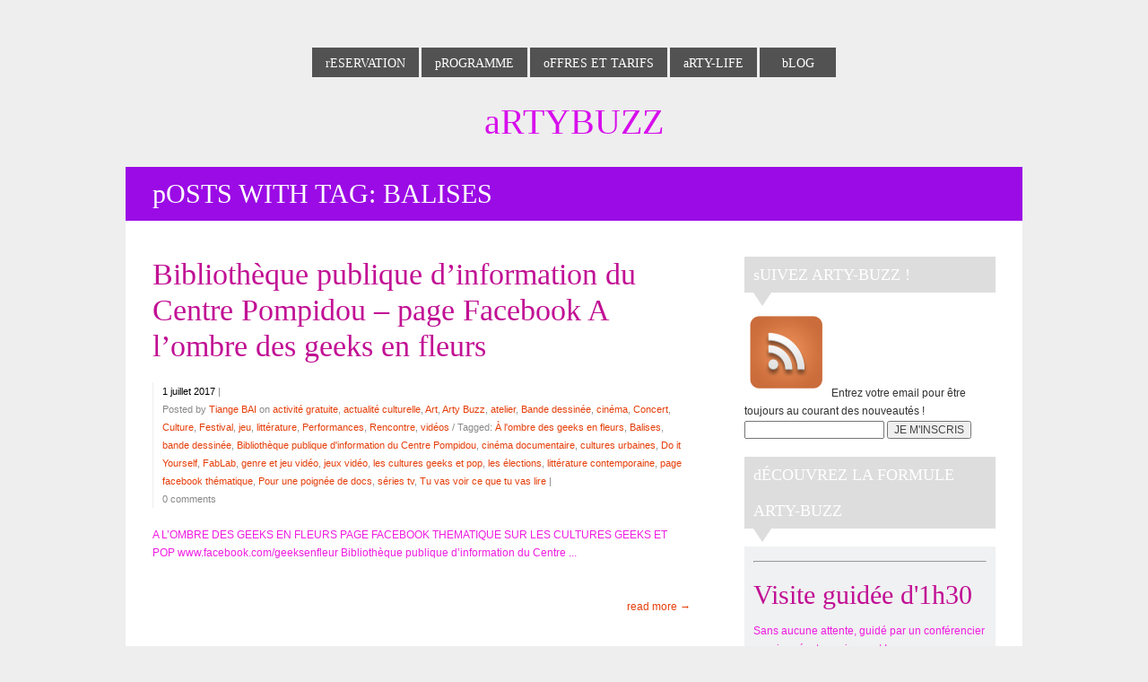

--- FILE ---
content_type: text/html; charset=UTF-8
request_url: https://www.arty-buzz.fr/tag/balises/
body_size: 9457
content:
<!DOCTYPE html>  

<!--[if IEMobile 7 ]> <html lang="fr-FR"class="no-js iem7"> <![endif]-->
<!--[if lt IE 7 ]> <html lang="fr-FR" class="no-js ie6"> <![endif]-->
<!--[if IE 7 ]>    <html lang="fr-FR" class="no-js ie7"> <![endif]-->
<!--[if IE 8 ]>    <html lang="fr-FR" class="no-js ie8"> <![endif]-->
<!--[if (gte IE 9)|(gt IEMobile 7)|!(IEMobile)|!(IE)]><!-->
<html lang="fr-FR" class="no-js">
<!--<![endif]-->
	
<head>

	<meta charset="UTF-8" />
	<meta name="viewport" content="width=device-width, initial-scale=1">
	<meta http-equiv="X-UA-Compatible" content="IE=edge,chrome=1">
	<title>Balises  |  ArtyBuzz</title>
	
		
	<!-- load stylesheet -->
	<link rel="stylesheet" href="https://www.arty-buzz.fr/v2/wp-content/themes/minuscula/style.css">

	
	<link rel="pingback" href="https://www.arty-buzz.fr/v2/xmlrpc.php">
	
	<!--[if lt IE 9]><script src="https://www.arty-buzz.fr/v2/wp-content/themes/minuscula/library/js/ie/html5shiv.js"></script><![endif]-->

	<!-- wordpress head functions -->
	<link rel='dns-prefetch' href='//ajax.googleapis.com' />
<link rel='dns-prefetch' href='//maps.google.com' />
<link rel='dns-prefetch' href='//s.w.org' />
<link rel="alternate" type="application/rss+xml" title="ArtyBuzz &raquo; Flux" href="https://www.arty-buzz.fr/feed/" />
<link rel="alternate" type="application/rss+xml" title="ArtyBuzz &raquo; Flux des commentaires" href="https://www.arty-buzz.fr/comments/feed/" />
<link rel="alternate" type="application/rss+xml" title="ArtyBuzz &raquo; Flux de l’étiquette Balises" href="https://www.arty-buzz.fr/tag/balises/feed/" />
		<script type="text/javascript">
			window._wpemojiSettings = {"baseUrl":"https:\/\/s.w.org\/images\/core\/emoji\/2.2.1\/72x72\/","ext":".png","svgUrl":"https:\/\/s.w.org\/images\/core\/emoji\/2.2.1\/svg\/","svgExt":".svg","source":{"concatemoji":"https:\/\/www.arty-buzz.fr\/v2\/wp-includes\/js\/wp-emoji-release.min.js?ver=4.7.31"}};
			!function(t,a,e){var r,n,i,o=a.createElement("canvas"),l=o.getContext&&o.getContext("2d");function c(t){var e=a.createElement("script");e.src=t,e.defer=e.type="text/javascript",a.getElementsByTagName("head")[0].appendChild(e)}for(i=Array("flag","emoji4"),e.supports={everything:!0,everythingExceptFlag:!0},n=0;n<i.length;n++)e.supports[i[n]]=function(t){var e,a=String.fromCharCode;if(!l||!l.fillText)return!1;switch(l.clearRect(0,0,o.width,o.height),l.textBaseline="top",l.font="600 32px Arial",t){case"flag":return(l.fillText(a(55356,56826,55356,56819),0,0),o.toDataURL().length<3e3)?!1:(l.clearRect(0,0,o.width,o.height),l.fillText(a(55356,57331,65039,8205,55356,57096),0,0),e=o.toDataURL(),l.clearRect(0,0,o.width,o.height),l.fillText(a(55356,57331,55356,57096),0,0),e!==o.toDataURL());case"emoji4":return l.fillText(a(55357,56425,55356,57341,8205,55357,56507),0,0),e=o.toDataURL(),l.clearRect(0,0,o.width,o.height),l.fillText(a(55357,56425,55356,57341,55357,56507),0,0),e!==o.toDataURL()}return!1}(i[n]),e.supports.everything=e.supports.everything&&e.supports[i[n]],"flag"!==i[n]&&(e.supports.everythingExceptFlag=e.supports.everythingExceptFlag&&e.supports[i[n]]);e.supports.everythingExceptFlag=e.supports.everythingExceptFlag&&!e.supports.flag,e.DOMReady=!1,e.readyCallback=function(){e.DOMReady=!0},e.supports.everything||(r=function(){e.readyCallback()},a.addEventListener?(a.addEventListener("DOMContentLoaded",r,!1),t.addEventListener("load",r,!1)):(t.attachEvent("onload",r),a.attachEvent("onreadystatechange",function(){"complete"===a.readyState&&e.readyCallback()})),(r=e.source||{}).concatemoji?c(r.concatemoji):r.wpemoji&&r.twemoji&&(c(r.twemoji),c(r.wpemoji)))}(window,document,window._wpemojiSettings);
		</script>
		<style type="text/css">
img.wp-smiley,
img.emoji {
	display: inline !important;
	border: none !important;
	box-shadow: none !important;
	height: 1em !important;
	width: 1em !important;
	margin: 0 .07em !important;
	vertical-align: -0.1em !important;
	background: none !important;
	padding: 0 !important;
}
</style>
<link rel='stylesheet' id='fb_data_style-css'  href='http://www.arty-buzz.fr/v2/wp-content/plugins/feedburner-form/control/fbstyle.css?ver=4.7.31' type='text/css' media='all' />
<link rel='stylesheet' id='contact-form-7-css'  href='https://www.arty-buzz.fr/v2/wp-content/plugins/contact-form-7/includes/css/styles.css?ver=4.6.1' type='text/css' media='all' />
<link rel='stylesheet' id='jquery-smooth-scroll-css'  href='https://www.arty-buzz.fr/v2/wp-content/plugins/jquery-smooth-scroll/css/style.css?ver=4.7.31' type='text/css' media='all' />
<link rel='stylesheet' id='tablepress-default-css'  href='https://www.arty-buzz.fr/v2/wp-content/plugins/tablepress/css/default.min.css?ver=1.7' type='text/css' media='all' />
<link rel='stylesheet' id='eppcf_css-css'  href='https://www.arty-buzz.fr/v2/wp-content/plugins/easy-paypal-custom-fields/css/paypal.css?ver=4.7.31' type='text/css' media='all' />
<script type='text/javascript' src='https://www.arty-buzz.fr/v2/wp-includes/js/jquery/jquery.js?ver=1.12.4'></script>
<script type='text/javascript' src='https://www.arty-buzz.fr/v2/wp-includes/js/jquery/jquery-migrate.min.js?ver=1.4.1'></script>
<script type='text/javascript' src='http://ajax.googleapis.com/ajax/libs/webfont/1/webfont.js?ver=4.7.31'></script>
<link rel='https://api.w.org/' href='https://www.arty-buzz.fr/wp-json/' />

<script>
	WebFont.load({
		google: {
			families: ['Abel', ]
		}
	});
</script>

<style>



.the-link {
	background: #525252;
	font-family: "Abel";	font-size: 14px;
}

nav ul li ul li:hover {
	background: #525252;
}

body {
		background: #eeeeee;
}

body, p {
	font-family: Helvetica, Arial, sans-serif;	font-size: 12px;
	color: #ef1ce0;
}

nav {
	min-width: 450px;
}

h1 a, h2 a, h3 a, h4 a, h5 a, h1, h2, h3, h4, h5, 
#portfolio-categories, .quote-author, .link-url, .portfolio-cats {
	font-family: "Abel";	color: #c11094;
}

#tagline, .slider-caption h3 a, .slider-caption p , p.service-tag, .page-title, 
.page-description, .section-subtitle, .home-recent-news-item h4 a, .author-name, 
#contact-form label, #contact-form .sendbutton, #contact-form-shortcode label, 
#contact-form-shortcode .sendbutton, .widgettitle, .blogpost h2, .project-meta p, .call-to-action p { 
	font-family: "Abel";}

.page-description {
	font-size: 16px;
	line-height: 40px;
}

a, #prev-next-links div {
	color: #e53f0b;
}

a:hover, #prev-next-links div:hover {
	color: #ff9a1a;
}

#slogan {
	font-family: "Abel";	font-size: 36px;
	line-height: 40px;
}

#logo a {
	font-family: "Abel";	font-size: 40px;
	line-height: 40px;
	color: #d70eec;
}

#tagline {
	font-size: 18px !important;
	line-height: 18px !important;
	color: #a44cf7;
}

#slogan, .section-subtitle, p.service-tag, .news-read-more, .services-read-more, .readmore-link a {
	color: #e53f0b;
}


.sub-menu-transp, #commentform #submit, #contact-form .sendbutton, #contact-form-shortcode .sendbutton, 
#searchsubmit, #loader, .work-info .transpback, .author-box, .highlighted, #menu-opener {
	background-color: #e53f0b;
}

::selection {
	background-color: #e53f0b;
}

.author-arrow {
	border-top: 20px solid #e53f0b;
}

h1 { 
	font-size: 40px;
	line-height: 40px;
}
h2, .call-to-action p { 
	font-size: 34px;
	line-height: 40px;
}
h3 { 
	font-size: 22px;
	line-height: 20px;
}
.page-title { 
	font-size: 22px;
}
h4 { 
	font-size: 18px;
	line-height: 20px;
}
h5, #portfolio-categories li a, 
#contact-form label, #contact-form .sendbutton, 
#contact-form-shortcode label, #contact-form-shortcode .sendbutton,
.commentlist .vcard .author-name { 
	font-size: 16px;
	line-height: 20px;
}
p.service-tag {
	font-size: 16px;
}
h6, .project-meta p { 
	font-size: 14px;
	line-height: 20px;
}

.slider-caption p {
	font-size: 20.4px;
}

.widget_search input#s {
	font-family: Helvetica, Arial, sans-serif;	font-size: 12px;
}

#bottom-footer p, #bottom-footer p a {
	color: #6b12f0;
}

@media only screen and (max-width: 959px) {
	.the-link { background: none; }
	#navigation-back { background: #525252; }
}

@media only screen and (max-width: 759px) {
	#slogan {
				font-size: 28.8px !important;
		line-height: 32.8px !important;
	}
}

@media only screen and (max-width: 519px) {
	#slogan {
				font-size: 25.2px !important;
	}
	.slider-caption h2,
	.slider-caption h2 a {
		font-size: 18px !important;
		line-height: 20px !important;
	}
}


</style>

<!--[if lt IE 9]>
	<style>
		#navigation-back { background: #525252; }
	</style>
	<script>
		jQuery(window).load(function(){
					});
	</script>
			<link rel="stylesheet" type="text/css" href="http://fonts.googleapis.com/css?family=Abel| ">
<![endif]-->
 

<script type="text/javascript">

  var _gaq = _gaq || [];
  _gaq.push(['_setAccount', 'UA-41798709-1']);
  _gaq.push(['_trackPageview']);

  (function() {
    var ga = document.createElement('script'); ga.type = 'text/javascript'; ga.async = true;
    ga.src = ('https:' == document.location.protocol ? 'https://ssl' : 'http://www') + '.google-analytics.com/ga.js';
    var s = document.getElementsByTagName('script')[0]; s.parentNode.insertBefore(ga, s);
  })();

</script>

</head>
	
<body class="archive tag tag-balises tag-8237">

	<div id="container">
		
		<header role="banner" class="clearfix">
								
			<nav id="navigation" role="navigation">
				<ul id="menu-menu-1" class="menu"><li class="menu-item menu-item-type-post_type menu-item-object-page menu-item-84"><a href="https://www.arty-buzz.fr/reservation-2/"><p class="color-tag"></p><p class="the-link">Reservation</p></a></li>
<li class="menu-item menu-item-type-post_type menu-item-object-page menu-item-33"><a href="https://www.arty-buzz.fr/programme/"><p class="color-tag"></p><p class="the-link">Programme</p></a></li>
<li class="menu-item menu-item-type-post_type menu-item-object-page menu-item-has-children menu-item-32"><a href="https://www.arty-buzz.fr/offres-et-tarifs/"><p class="color-tag"></p><p class="the-link">Offres et Tarifs</p></a>
<ul class="sub-menu">
<li class="sub-menu-transp"></li>
	<li id="menu-item-400" class="menu-item menu-item-type-post_type menu-item-object-page menu-item-400"><a href="https://www.arty-buzz.fr/offres-et-tarifs/visites-guidees/"><p class="color-tag"></p><p class="the-link">Visites guidées</p></a></li>
	<li id="menu-item-450" class="menu-item menu-item-type-post_type menu-item-object-page menu-item-450"><a href="https://www.arty-buzz.fr/offres-et-tarifs/sur-mesure/"><p class="color-tag"></p><p class="the-link">Sur-mesure</p></a></li>
	<li id="menu-item-4404" class="menu-item menu-item-type-post_type menu-item-object-page menu-item-4404"><a href="https://www.arty-buzz.fr/offres-et-tarifs/groupes-scolaires/"><p class="color-tag"></p><p class="the-link">Groupes scolaires</p></a></li>
	<li id="menu-item-6722" class="menu-item menu-item-type-post_type menu-item-object-page menu-item-6722"><a href="https://www.arty-buzz.fr/offres-et-tarifs/public-en-situation-de-handicap-lart-pour-tous/"><p class="color-tag"></p><p class="the-link">Public en situation de handicap</p></a></li>
	<li id="menu-item-412" class="menu-item menu-item-type-post_type menu-item-object-page menu-item-412"><a href="https://www.arty-buzz.fr/offres-et-tarifs/arty-gift/"><p class="color-tag"></p><p class="the-link">Arty-Gift</p></a></li>
	<li id="menu-item-449" class="menu-item menu-item-type-post_type menu-item-object-page menu-item-449"><a href="https://www.arty-buzz.fr/offres-et-tarifs/formation/"><p class="color-tag"></p><p class="the-link">Formation</p></a></li>
	<li id="menu-item-425" class="menu-item menu-item-type-post_type menu-item-object-page menu-item-425"><a href="https://www.arty-buzz.fr/offres-et-tarifs/ateliers-pour-enfants/"><p class="color-tag"></p><p class="the-link">Ateliers pour enfants</p></a></li>
</ul>
</li>
<li class="menu-item menu-item-type-post_type menu-item-object-page menu-item-has-children menu-item-384"><a href="https://www.arty-buzz.fr/arty-life/"><p class="color-tag"></p><p class="the-link">Arty-Life</p></a>
<ul class="sub-menu">
<li class="sub-menu-transp"></li>
	<li id="menu-item-31" class="menu-item menu-item-type-post_type menu-item-object-page menu-item-31"><a href="https://www.arty-buzz.fr/gallerie/"><p class="color-tag"></p><p class="the-link">Galerie</p></a></li>
	<li id="menu-item-1672" class="menu-item menu-item-type-post_type menu-item-object-page menu-item-1672"><a href="https://www.arty-buzz.fr/partenaires/"><p class="color-tag"></p><p class="the-link">Partenaires</p></a></li>
	<li id="menu-item-1907" class="menu-item menu-item-type-post_type menu-item-object-page menu-item-1907"><a href="https://www.arty-buzz.fr/livre-dor-arty-buzz/"><p class="color-tag"></p><p class="the-link">Livre d&rsquo;or Arty-Buzz</p></a></li>
	<li id="menu-item-1606" class="menu-item menu-item-type-post_type menu-item-object-page menu-item-1606"><a href="https://www.arty-buzz.fr/qui-sommes-nous/"><p class="color-tag"></p><p class="the-link">Qui sommes-nous ?</p></a></li>
</ul>
</li>
<li class="menu-item menu-item-type-post_type menu-item-object-page menu-item-391"><a href="https://www.arty-buzz.fr/blog/"><p class="color-tag"></p><p class="the-link">Blog</p></a></li>
</ul>			</nav>
		
			<div id="logo" class="logo-">
				<a href="https://www.arty-buzz.fr" rel="nofollow">
					ArtyBuzz				</a>
				
							
			</div><!-- END #logo -->
					
		</header> <!-- end header -->
						
			<div id="content" class="clearfix">
			
				<div id="main" class="rightsidebar" role="main">

										
					<div class="clearfix">
					
						<header id="ribbon" style="background: #9b0be5;">
						
							 
							<h1 class="page-title">
								<span>Posts With Tag:</span> Balises							</h1>
														
						</header> <!-- end page header -->
				
						<div id="blogsection">
						
													
														
							<article id="post-19042" class="blogpost clearfix post-19042 post type-post status-publish format-standard hentry category-activite-gratuite category-actualite-culturelle category-art-2 category-arty-buzz category-atelier category-bande-dessinee category-cinema category-concert category-culture category-festival category-jeu category-litterature category-performances category-rencontre category-videos tag-a-lombre-des-geeks-en-fleurs tag-balises tag-bande-dessinee tag-bibliotheque-publique-dinformation-du-centre-pompidou tag-cinema-documentaire tag-cultures-urbaines tag-do-it-yourself tag-fablab tag-genre-et-jeu-video tag-jeux-video tag-les-cultures-geeks-et-pop tag-les-elections tag-litterature-contemporaine tag-page-facebook-thematique tag-pour-une-poignee-de-docs tag-series-tv tag-tu-vas-voir-ce-que-tu-vas-lire" role="article">
								
																<!-- begin if regular post format header -->
								<header>
									
									<h2 class="the-post-title"><a href="https://www.arty-buzz.fr/bibliotheque-publique-dinformation-du-centre-pompidou-page-facebook-a-lombre-des-geeks-en-fleurs/" rel="bookmark" title="Bibliothèque publique d’information du Centre Pompidou &#8211; page Facebook A l’ombre des geeks en fleurs">Bibliothèque publique d’information du Centre Pompidou &#8211; page Facebook A l’ombre des geeks en fleurs</a></h2>
									
																		
																		
									<div class="meta">
										<time datetime="1 juillet 2017">1 juillet 2017</time> | 
										<span class="posted-by-info">Posted by <a href="https://www.arty-buzz.fr/author/stagiaire-tiange/" title="Articles par Tiange BAI" rel="author">Tiange BAI</a> on <a href="https://www.arty-buzz.fr/category/activite-gratuite/" rel="category tag">activité gratuite</a>, <a href="https://www.arty-buzz.fr/category/actualite-culturelle/" rel="category tag">actualité culturelle</a>, <a href="https://www.arty-buzz.fr/category/art-2/" rel="category tag">Art</a>, <a href="https://www.arty-buzz.fr/category/arty-buzz/" rel="category tag">Arty Buzz</a>, <a href="https://www.arty-buzz.fr/category/atelier/" rel="category tag">atelier</a>, <a href="https://www.arty-buzz.fr/category/bande-dessinee/" rel="category tag">Bande dessinée</a>, <a href="https://www.arty-buzz.fr/category/cinema/" rel="category tag">cinéma</a>, <a href="https://www.arty-buzz.fr/category/concert/" rel="category tag">Concert</a>, <a href="https://www.arty-buzz.fr/category/culture/" rel="category tag">Culture</a>, <a href="https://www.arty-buzz.fr/category/festival/" rel="category tag">Festival</a>, <a href="https://www.arty-buzz.fr/category/jeu/" rel="category tag">jeu</a>, <a href="https://www.arty-buzz.fr/category/litterature/" rel="category tag">littérature</a>, <a href="https://www.arty-buzz.fr/category/performances/" rel="category tag">Performances</a>, <a href="https://www.arty-buzz.fr/category/rencontre/" rel="category tag">Rencontre</a>, <a href="https://www.arty-buzz.fr/category/videos/" rel="category tag">vidéos</a> / Tagged: <a href="https://www.arty-buzz.fr/tag/a-lombre-des-geeks-en-fleurs/" rel="tag">À l'ombre des geeks en fleurs</a>, <a href="https://www.arty-buzz.fr/tag/balises/" rel="tag">Balises</a>, <a href="https://www.arty-buzz.fr/tag/bande-dessinee/" rel="tag">bande dessinée</a>, <a href="https://www.arty-buzz.fr/tag/bibliotheque-publique-dinformation-du-centre-pompidou/" rel="tag">Bibliothèque publique d'information du Centre Pompidou</a>, <a href="https://www.arty-buzz.fr/tag/cinema-documentaire/" rel="tag">cinéma documentaire</a>, <a href="https://www.arty-buzz.fr/tag/cultures-urbaines/" rel="tag">cultures urbaines</a>, <a href="https://www.arty-buzz.fr/tag/do-it-yourself/" rel="tag">Do it Yourself</a>, <a href="https://www.arty-buzz.fr/tag/fablab/" rel="tag">FabLab</a>, <a href="https://www.arty-buzz.fr/tag/genre-et-jeu-video/" rel="tag">genre et jeu vidéo</a>, <a href="https://www.arty-buzz.fr/tag/jeux-video/" rel="tag">jeux vidéo</a>, <a href="https://www.arty-buzz.fr/tag/les-cultures-geeks-et-pop/" rel="tag">les cultures geeks et pop</a>, <a href="https://www.arty-buzz.fr/tag/les-elections/" rel="tag">les élections</a>, <a href="https://www.arty-buzz.fr/tag/litterature-contemporaine/" rel="tag">littérature contemporaine</a>, <a href="https://www.arty-buzz.fr/tag/page-facebook-thematique/" rel="tag">page facebook thématique</a>, <a href="https://www.arty-buzz.fr/tag/pour-une-poignee-de-docs/" rel="tag">Pour une poignée de docs</a>, <a href="https://www.arty-buzz.fr/tag/series-tv/" rel="tag">séries tv</a>, <a href="https://www.arty-buzz.fr/tag/tu-vas-voir-ce-que-tu-vas-lire/" rel="tag">Tu vas voir ce que tu vas lire</a> | </span>
										<span class="commentslink clicker-19042">0 comments</span>
									</div>
									
									<div class="arrow"></div>
								
								</header> <!-- end article header -->
								<!-- end if regular post format header --> 
																
								<section class="post_content clearfix">
									
																		
																		
																		
																											
									<p>A L’OMBRE DES GEEKS EN FLEURS
PAGE FACEBOOK THEMATIQUE SUR LES CULTURES GEEKS ET POP
www.facebook.com/geeksenfleur
Bibliothèque publique d’information du Centre ... <p class="readmore-link"><a href="https://www.arty-buzz.fr/bibliotheque-publique-dinformation-du-centre-pompidou-page-facebook-a-lombre-des-geeks-en-fleurs/">read more &rarr;</a></p></p>
								
								</section> <!-- end article section -->
								
								
								<!-- begin if aside post format header -->
								 <!-- end if aside post format header -->
								
								<div class="blogcomments-19042" style="display: none;">
<!-- You can start editing here. -->
<div class="comments-section">

	
					<!-- If comments are open, but there are no comments. -->

		
	
		
		<div id="respond" class="comment-respond">
		<h3 id="reply-title" class="comment-reply-title">Laisser un commentaire <small><a rel="nofollow" id="cancel-comment-reply-link" href="/tag/balises/#respond" style="display:none;">Annuler la réponse.</a></small></h3>			<form action="https://www.arty-buzz.fr/v2/wp-comments-post.php" method="post" id="commentform" class="comment-form">
				<p class="comment-notes"><span id="email-notes">Votre adresse de messagerie ne sera pas publiée.</span> Les champs obligatoires sont indiqués avec <span class="required">*</span></p><p class="comment-form-comment"><textarea id="comment" name="comment" cols="45" rows="8" aria-required="true"></textarea></p><p class="comment-form-author"><label for="author">Nom <span class="required">*</span></label> <input id="author" name="author" type="text" value="" size="30" maxlength="245" aria-required='true' required='required' /></p>
<p class="comment-form-email"><label for="email">Adresse de messagerie <span class="required">*</span></label> <input id="email" name="email" type="text" value="" size="30" maxlength="100" aria-describedby="email-notes" aria-required='true' required='required' /></p>
<p class="comment-form-url"><label for="url">Site web</label> <input id="url" name="url" type="text" value="" size="30" maxlength="200" /></p>
<p class="form-submit"><input name="submit" type="submit" id="submit" class="submit" value="Publier" /> <input type='hidden' name='comment_post_ID' value='19042' id='comment_post_ID' />
<input type='hidden' name='comment_parent' id='comment_parent' value='0' />
</p><p style="display: none;"><input type="hidden" id="akismet_comment_nonce" name="akismet_comment_nonce" value="847c29d2bb" /></p><p style="display: none;"><input type="hidden" id="ak_js" name="ak_js" value="150"/></p>			</form>
			</div><!-- #respond -->
	<p class="akismet_comment_form_privacy_notice">Ce site utilise Akismet pour réduire les indésirables. <a href="https://akismet.com/privacy/" target="_blank" rel="nofollow noopener">En savoir plus sur comment les données de vos commentaires sont utilisées</a>.</p>
</div></div>
															
							<script type="text/javascript">
							jQuery('.clicker-19042').click(function() {
								jQuery('.blogcomments-19042').toggle();
								jQuery('html, body').animate({scrollTop: jQuery('.blogcomments-19042').offset().top}, 1000);
							});
							</script>
							</article> <!-- end article -->				
							
					
														
							<article id="post-16895" class="blogpost clearfix post-16895 post type-post status-publish format-standard hentry category-activite-gratuite category-actualite-culturelle category-litterature category-poesie tag-vendredilecture tag-a-lombre-des-geeks-en-fleurs tag-actualite-culturelle tag-balises tag-bande-dessinee tag-bibliotheque-publique-dinformation-du-centre-pompidou tag-blogs-litteraires tag-bpi tag-culture-pop tag-culture-urbaine tag-cultures-geeks tag-evenements-culturels tag-la-fiction tag-la-litterature-contemporaine tag-la-poesie tag-litterature-classique tag-litterature-jeunesse tag-nouveautes-editoriales tag-podcasts tag-pour-une-poignee-de-docs tag-rencontres-avec-des-auteurs-en-librairies tag-replay tag-tu-vas-voir-ce-que-tu-vas-lire" role="article">
								
																<!-- begin if regular post format header -->
								<header>
									
									<h2 class="the-post-title"><a href="https://www.arty-buzz.fr/tu-vas-voir-ce-que-tu-vas-lire-bpi-du-centre-pompidou/" rel="bookmark" title="Tu vas voir ce que tu vas lire / Bpi du Centre Pompidou">Tu vas voir ce que tu vas lire / Bpi du Centre Pompidou</a></h2>
									
																		
																		
									<div class="meta">
										<time datetime="9 janvier 2017">9 janvier 2017</time> | 
										<span class="posted-by-info">Posted by <a href="https://www.arty-buzz.fr/author/arty-buzz/" title="Articles par Arty-Buzz" rel="author">Arty-Buzz</a> on <a href="https://www.arty-buzz.fr/category/activite-gratuite/" rel="category tag">activité gratuite</a>, <a href="https://www.arty-buzz.fr/category/actualite-culturelle/" rel="category tag">actualité culturelle</a>, <a href="https://www.arty-buzz.fr/category/litterature/" rel="category tag">littérature</a>, <a href="https://www.arty-buzz.fr/category/poesie/" rel="category tag">poésie</a> / Tagged: <a href="https://www.arty-buzz.fr/tag/vendredilecture/" rel="tag">#VendrediLecture</a>, <a href="https://www.arty-buzz.fr/tag/a-lombre-des-geeks-en-fleurs/" rel="tag">À l'ombre des geeks en fleurs</a>, <a href="https://www.arty-buzz.fr/tag/actualite-culturelle/" rel="tag">actualité culturelle</a>, <a href="https://www.arty-buzz.fr/tag/balises/" rel="tag">Balises</a>, <a href="https://www.arty-buzz.fr/tag/bande-dessinee/" rel="tag">bande dessinée</a>, <a href="https://www.arty-buzz.fr/tag/bibliotheque-publique-dinformation-du-centre-pompidou/" rel="tag">Bibliothèque publique d'information du Centre Pompidou</a>, <a href="https://www.arty-buzz.fr/tag/blogs-litteraires/" rel="tag">blogs littéraires</a>, <a href="https://www.arty-buzz.fr/tag/bpi/" rel="tag">bpi</a>, <a href="https://www.arty-buzz.fr/tag/culture-pop/" rel="tag">culture pop</a>, <a href="https://www.arty-buzz.fr/tag/culture-urbaine/" rel="tag">Culture urbaine</a>, <a href="https://www.arty-buzz.fr/tag/cultures-geeks/" rel="tag">cultures geeks</a>, <a href="https://www.arty-buzz.fr/tag/evenements-culturels/" rel="tag">événements culturels</a>, <a href="https://www.arty-buzz.fr/tag/la-fiction/" rel="tag">la fiction</a>, <a href="https://www.arty-buzz.fr/tag/la-litterature-contemporaine/" rel="tag">la littérature contemporaine</a>, <a href="https://www.arty-buzz.fr/tag/la-poesie/" rel="tag">la poésie</a>, <a href="https://www.arty-buzz.fr/tag/litterature-classique/" rel="tag">littérature classique</a>, <a href="https://www.arty-buzz.fr/tag/litterature-jeunesse/" rel="tag">littérature jeunesse</a>, <a href="https://www.arty-buzz.fr/tag/nouveautes-editoriales/" rel="tag">nouveautés éditoriales</a>, <a href="https://www.arty-buzz.fr/tag/podcasts/" rel="tag">podcasts</a>, <a href="https://www.arty-buzz.fr/tag/pour-une-poignee-de-docs/" rel="tag">Pour une poignée de docs</a>, <a href="https://www.arty-buzz.fr/tag/rencontres-avec-des-auteurs-en-librairies/" rel="tag">rencontres avec des auteurs en librairies</a>, <a href="https://www.arty-buzz.fr/tag/replay/" rel="tag">replay</a>, <a href="https://www.arty-buzz.fr/tag/tu-vas-voir-ce-que-tu-vas-lire/" rel="tag">Tu vas voir ce que tu vas lire</a> | </span>
										<span class="commentslink clicker-16895">0 comments</span>
									</div>
									
									<div class="arrow"></div>
								
								</header> <!-- end article header -->
								<!-- end if regular post format header --> 
																
								<section class="post_content clearfix">
									
																		
																		
																		
																											
									<p>Bibliothèque publique d&rsquo;information du Centre Pompidou TU VAS VOIR CE QUE TU VAS LIRE Page Facebook thématique sur la littérature contemporaine 
La page Facebook Tu vas voir ce que tu ... <p class="readmore-link"><a href="https://www.arty-buzz.fr/tu-vas-voir-ce-que-tu-vas-lire-bpi-du-centre-pompidou/">read more &rarr;</a></p></p>
								
								</section> <!-- end article section -->
								
								
								<!-- begin if aside post format header -->
								 <!-- end if aside post format header -->
								
								<div class="blogcomments-16895" style="display: none;">
<!-- You can start editing here. -->
<div class="comments-section">

	
					<!-- If comments are open, but there are no comments. -->

		
	
		
		<div id="respond" class="comment-respond">
		<h3 id="reply-title" class="comment-reply-title">Laisser un commentaire <small><a rel="nofollow" id="cancel-comment-reply-link" href="/tag/balises/#respond" style="display:none;">Annuler la réponse.</a></small></h3>			<form action="https://www.arty-buzz.fr/v2/wp-comments-post.php" method="post" id="commentform" class="comment-form">
				<p class="comment-notes"><span id="email-notes">Votre adresse de messagerie ne sera pas publiée.</span> Les champs obligatoires sont indiqués avec <span class="required">*</span></p><p class="comment-form-comment"><textarea id="comment" name="comment" cols="45" rows="8" aria-required="true"></textarea></p><p class="comment-form-author"><label for="author">Nom <span class="required">*</span></label> <input id="author" name="author" type="text" value="" size="30" maxlength="245" aria-required='true' required='required' /></p>
<p class="comment-form-email"><label for="email">Adresse de messagerie <span class="required">*</span></label> <input id="email" name="email" type="text" value="" size="30" maxlength="100" aria-describedby="email-notes" aria-required='true' required='required' /></p>
<p class="comment-form-url"><label for="url">Site web</label> <input id="url" name="url" type="text" value="" size="30" maxlength="200" /></p>
<p class="form-submit"><input name="submit" type="submit" id="submit" class="submit" value="Publier" /> <input type='hidden' name='comment_post_ID' value='16895' id='comment_post_ID' />
<input type='hidden' name='comment_parent' id='comment_parent' value='0' />
</p><p style="display: none;"><input type="hidden" id="akismet_comment_nonce" name="akismet_comment_nonce" value="21989460ae" /></p><p style="display: none;"><input type="hidden" id="ak_js" name="ak_js" value="231"/></p>			</form>
			</div><!-- #respond -->
	<p class="akismet_comment_form_privacy_notice">Ce site utilise Akismet pour réduire les indésirables. <a href="https://akismet.com/privacy/" target="_blank" rel="nofollow noopener">En savoir plus sur comment les données de vos commentaires sont utilisées</a>.</p>
</div></div>
															
							<script type="text/javascript">
							jQuery('.clicker-16895').click(function() {
								jQuery('.blogcomments-16895').toggle();
								jQuery('html, body').animate({scrollTop: jQuery('.blogcomments-16895').offset().top}, 1000);
							});
							</script>
							</article> <!-- end article -->				
							
					
									
							
							<div class="navigation clearfix">
								<div class="alignleft"></div>
								<div class="alignright"></div>
							</div>
								
						</div> <!-- end blogsection -->
					
						<div id="sidebar" class="blog" role="complementary">
											
						

    <div id="feedburnerformwidget-2" class="widget widget_feedburnerformwidget">
    <!-- Plugin Feedburner Form-->
    <div class="fb-container">
        <h4 class="widgettitle">Suivez Arty-Buzz !</h4><div class="widget-arrow"></div>        <div class="fbf-text">
        <img class="feed-image" src="http://www.arty-buzz.fr/v2/wp-content/themes/minuscula/library/images/social/rss.png" alt="RSS" title=""/>        Entrez votre email pour être toujours au courant des nouveautés !        </div>
        <form  class="fbf-widget" action="http://feedburner.google.com/fb/a/mailverify" method="post" target="popupwindow" onsubmit="window.open('http://feedburner.google.com/fb/a/mailverify?uri=artybuzz', 'popupwindow', 'scrollbars=yes,width=550,height=520');return true">
        <input class="subscription_email" type="text" name="email" placeholder="" /><input type="hidden" value="artybuzz" name="uri"/>
        <input type="hidden" name="loc" value="fr_FR"/>
        <input class="subscription_btn" type="submit" value ="JE M'INSCRIS"/>
        </form>

    
    
    </div>
    <!-- Plugin Feedburner Form-->
		</div>
    <div id="text-2" class="widget widget_text"><h4 class="widgettitle">Découvrez la formule Arty-Buzz</h4><div class="widget-arrow"></div>			<div class="textwidget"><div style="padding:10px; background-color:#f0f1f2;">
<hr>
<br>
<h3 style="font-family:abel;font-size:30px">Visite guidée d'1h30</h3>
<p>
Sans aucune attente, guidé par un conférencier passionné, et passionnant ! </p>
<p> 30 euros pour une personne, prix dégressifs dès deux personnes </p>
<center>
<a href="http://www.arty-buzz.fr/v2/reservation-2" class="button large-button" style="background: #69289c;">RESERVER</a>
<br>
ou <a href="http://www.arty-buzz.fr/v2/offres-et-tarifs">consulter les tarifs</a>
</center>


</div></div>
		</div>
											</div>
					
					</div> <!-- end archive page section -->
			
				</div> <!-- end #main -->
				
			</div> <!-- end #content -->

		<footer role="contentinfo">
		
		
			<div id="inner-footer" class="clearfix">

									
					<div class="footer-layout4">
					<div id="text-8" class="widget widget_text"><h4 class="widgettitle">Arty-Buzz</h4><div class="widget-arrow"></div>			<div class="textwidget"><p>Arty-Buzz est un concept innovant pour visiter les expositions à ne pas manquer, avec un billet coupe-file ! Réservez en quelques clics une visite d'1h30 dans les meilleurs musées, guidé(e) par une conférencière passionnante, sans jamais faire la queue.</p>

</div>
		</div>					</div>

									
					<div class="footer-layout4">
					<div id="quadro-recent-posts-2" class="widget recents"><h4 class="widgettitle">Arty-Blog : dernières nouvelles !</h4><div class="widget-arrow"></div>
		<ul>
		
					    <li class="quadro-rpost clearfix">
									<img src="https://www.arty-buzz.fr/v2/wp-content/themes/minuscula/library/images/default-thumb.jpg" width="60px" height="60px" title="Quelques places pour un voyage culturel aux PAYS BALTES   du 9 au 17 septembre 2021">
								<div class="postdata">
					<a href="https://www.arty-buzz.fr/quelques-places-pour-un-voyage-culturel-aux-pays-baltes-du-9-au-17-septembre-2021/">Quelques places pour un voyage culturel aux PAYS BALTES   du 9 au 17 septembre 2021</a>
					<p class="meta">9 mai 2021</p>
				</div>
			</li>
			   		
		</ul>
		</div>					</div>

									
					<div class="footer-layout4">
					<div id="search-2" class="widget widget_search"><h4 class="widgettitle">Rechercher sur Arty-buzz</h4><div class="widget-arrow"></div>
<form role="search" method="get" id="searchform" action="https://www.arty-buzz.fr/">
	<div>
		<input type="text" value="Search" name="s" id="s" />
		<span class="widget-r-arrow"></span>
		<input type="submit" id="searchsubmit" class="rounded5" value="" />
	</div>
</form>

</div>					</div>

														
			</div> <!-- end #inner-footer -->
			
					
			<div id="bottom-footer">
			
				<!-- Social Profiles Icons -->
				<div id="social-area">
					
										
											
										
											
										
											
										
											
										
											
										
											
										
											
										
											
										
											
										
											
										
											
										
											
										
				</div>


				<!-- footer Copyright text -->
														<p id="copyright">mINUSCULA Theme by  <a href="http://quadroideas.com" title="Minuscula Theme">Quadro</a></p>
						
			</div> <!-- end #bootom-footer -->
			
		</footer> <!-- end footer -->
		
	</div> <!-- end #container -->

	
	<!--[if lt IE 9]>
		<script src="https://www.arty-buzz.fr/v2/wp-content/themes/minuscula/library/js/ie/DOMAssistantCompressed-2.8.js"></script>
		<script src="https://www.arty-buzz.fr/v2/wp-content/themes/minuscula/library/js/ie/selectivizr.js"></script>
		<script src="https://www.arty-buzz.fr/v2/wp-content/themes/minuscula/library/js/ie/respond.min.js"></script>
	<![endif]-->	
	
	
				<a id="scroll-to-top" href="#" title="Scroll to Top">Top</a>
				
	<script type="text/javascript">
	
		jQuery(document).ready(function(){
		
			var $container = jQuery('#large-slider');
			var $windowSize = $container.width();
		
			// Img Resize Function
			jQuery.fn.imgResize = function() {
			
				$slide = jQuery(this);
				$slideHeight = $slide.attr("height");
				$slideWidth  = $slide.attr("width");
				$ratio = $slideWidth / $slideHeight;

				// if img ratio shorter than slider ratio
				if ( ($container.width() / $container.height()) < $ratio ) {

					$slide.removeClass('tall');
					$slide.addClass('short');
					$slide.css( 'margin-left', -(($container.height() * $ratio) - $container.width()) / 2 );
					
				// if img equal or taller than slider
				} else { 

					$slide.removeClass('short');
					$slide.addClass('tall');
					$slide.css( 'margin-left', 0 );
					
				}
			
			};
		
		
			// Function for Detecting Window Size
			function sizeDetect() {
			
				if ( $windowSize  < 520 ) {
					$sliderHeight = 300;
					$captionFactor = 520;
				} 
				if ( $windowSize  > 519 ) {
					$sliderHeight = 400;
					$captionFactor = 520;
				} 
				if ( $windowSize  > 759 ) {
					$sliderHeight = 600;
					$captionFactor = 450;
				} 
				if ( $windowSize  > 959 ) {
					$sliderHeight = 450;
					$captionFactor = 540;
				}

			}
			
			
			// Setting Caption Placement Function
			function captionPlacement() {
			
				var $winWidth = $container.width();
				var $factor = jQuery('#main').width();
				var $fixfactor = $factor - $captionFactor;
				var $captionRight = ($winWidth - $factor) / 2 + $fixfactor;
				var $captionLeft = ($winWidth - $factor) / 2;
				$container.find('.large-slider-slider-caption.right').css( 'left', $captionRight );
				$container.find('.large-slider-slider-caption.left').css( 'left', $captionLeft );	
			
			}

			
			// Setting Pre Caption Animations Function
			$container.on( 'cycle-initialized', function( e, opts ) {
				var opts = $container.data( 'cycle.opts' ),
				thisSlide = jQuery( opts.slides[ opts.currSlide ] );
				thisSlide.find('.slider-caption').hide();
				thisSlide.find('.slider-caption').delay(50).fadeIn(800, 'linear');
			});
			
			$container.on( 'cycle-before', function( e, opts ) {
				var opts = $container.data( 'cycle.opts' ),
				thisSlide = jQuery( opts.slides[ opts.nextSlide ] );
				thisSlide.find('.slider-caption').hide();
			});
			
			// Setting Post Caption Animations Function
			$container.on( 'cycle-after', function( e, opts ) {
				var opts = $container.data( 'cycle.opts' ),
				thisSlide = jQuery( opts.slides[ opts.currSlide ] );
				thisSlide.find('.slider-caption').delay(50).fadeIn(800, 'linear');
			});
			
			// JS call for Cycle Slider
			$container.cycle();
			
			// Detecting Size
			sizeDetect();
			
			// Resizing Images
			$container.find('img.wp-post-image').each(function() {
				jQuery(this).imgResize();
			});
			
			// Positioning Captions
			captionPlacement();
			
			// Adding Pause Functionality on Click
			jQuery('.slider-nav.large').click(function() { 
				$container.cycle('pause'); 
			});
			
			// Positioning images and Captions on window resizing
			jQuery(window).resize(function(){
				
				$windowSize = $container.width();
				sizeDetect();
				$container.find('img.wp-post-image').each(function() {
					jQuery(this).imgResize();
				});				
				captionPlacement();
				
			});
			
		});

	</script>

<script type='text/javascript' src='https://www.arty-buzz.fr/v2/wp-content/plugins/contact-form-7/includes/js/jquery.form.min.js?ver=3.51.0-2014.06.20'></script>
<script type='text/javascript'>
/* <![CDATA[ */
var _wpcf7 = {"recaptcha":{"messages":{"empty":"Merci de confirmer que vous n\u2019\u00eates pas un robot."}}};
/* ]]> */
</script>
<script type='text/javascript' src='https://www.arty-buzz.fr/v2/wp-content/plugins/contact-form-7/includes/js/scripts.js?ver=4.6.1'></script>
<script type='text/javascript' src='https://www.arty-buzz.fr/v2/wp-content/plugins/jquery-smooth-scroll/js/script.min.js?ver=4.7.31'></script>
<script type='text/javascript' src='http://maps.google.com/maps/api/js?sensor=false&#038;ver=4.7.31'></script>
<script type='text/javascript' src='https://www.arty-buzz.fr/v2/wp-content/themes/minuscula/library/js/scripts.js?ver=4.7.31'></script>
<script type='text/javascript' src='https://www.arty-buzz.fr/v2/wp-includes/js/wp-embed.min.js?ver=4.7.31'></script>
<script async="async" type='text/javascript' src='https://www.arty-buzz.fr/v2/wp-content/plugins/akismet/_inc/form.js?ver=4.1.1'></script>
	
</body>

</html>